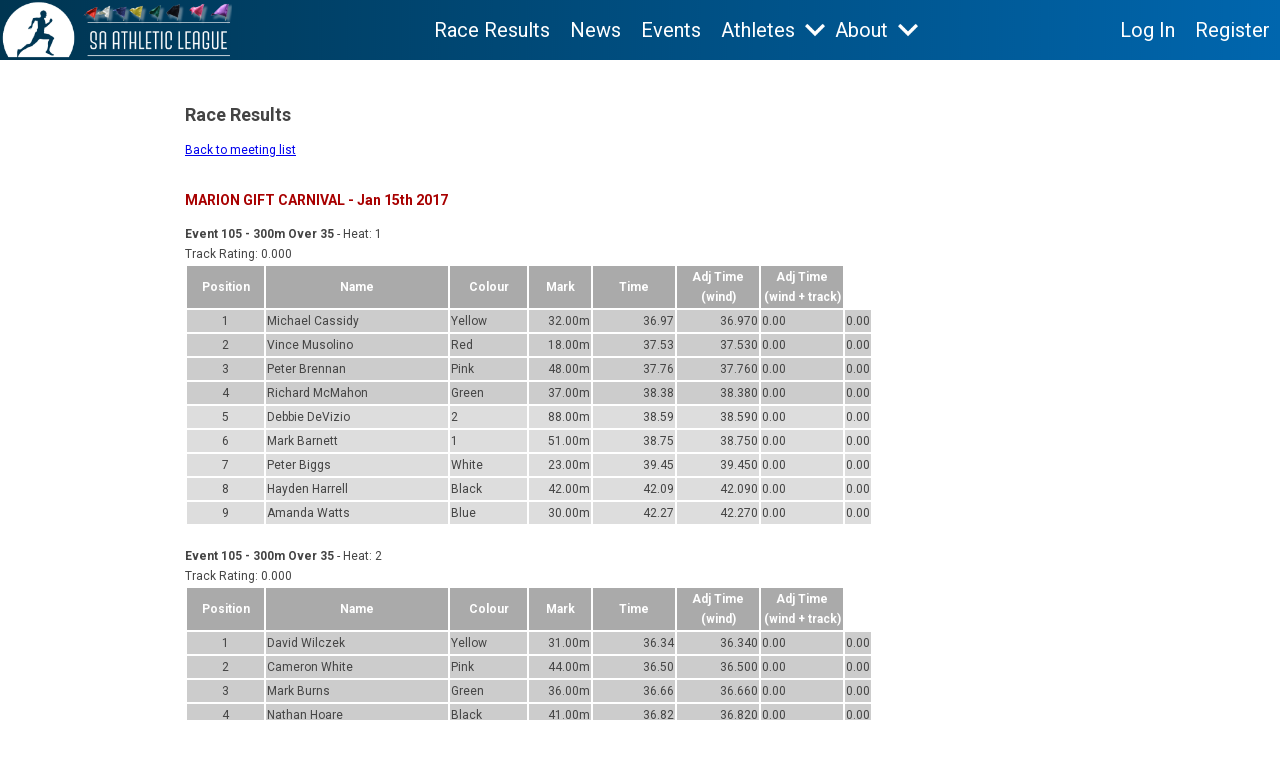

--- FILE ---
content_type: text/html; charset=UTF-8
request_url: https://saal.org.au/index.php?id=30&race=1264&meeting=110
body_size: 10403
content:

<!DOCTYPE html PUBLIC "-//W3C//DTD XHTML 1.0 Transitional//EN" "http://www.w3.org/TR/xhtml1/DTD/xhtml1-transitional.dtd">

<html xmlns="http://www.w3.org/1999/xhtml">

<head>
<link rel="preconnect" href="https://fonts.googleapis.com">
<link rel="preconnect" href="https://fonts.gstatic.com" crossorigin>
<link href="https://fonts.googleapis.com/css2?family=Roboto:ital,wght@0,100;0,300;0,400;0,500;0,700;0,900;1,100;1,300;1,400;1,500;1,700;1,900&display=swap" rel="stylesheet">

<link rel="shortcut icon" href="https://saal.org.au/images/logo-favicon.png" />

<!-- <meta http-equiv="Content-Type" content="text/html; charset=utf-8" /> -->
<meta name="viewport" content="width=device-width, initial-scale=1.0">

<title>South Australian Athletic League</title>

<script type="text/javascript" src="scripts/fsp.js"></script>
<script type="text/javascript" src="scripts/reveal_hide.js"></script>
<script type="text/javascript" src="scripts/jquery.min.js"></script>
<script type="text/javascript" src="scripts/jcarousellite.js"></script>
<!-- <script type="text/javascript" src="js/jquery.cycle.all.latest.js"></script> -->
<!-- Add jQuery library -->
<script src="https://cdnjs.cloudflare.com/ajax/libs/jquery/3.7.1/jquery.min.js" integrity="sha512-v2CJ7UaYy4JwqLDIrZUI/4hqeoQieOmAZNXBeQyjo21dadnwR+8ZaIJVT8EE2iyI61OV8e6M8PP2/4hpQINQ/g==" crossorigin="anonymous" referrerpolicy="no-referrer"></script>

<!--<script type="text/javascript" src="http://code.jquery.com/jquery-latest.min.js"></script>-->

<script src="/ckeditor/ckeditor.js"></script>

<style type="text/css">



body {
	font: 100% "Roboto", Verdana;
	font-size:12px;
	line-height:20px;
	margin: 0; /* it's good practice to zero the margin and padding of the body element to account for differing browser defaults */
	padding: 0;
	text-align: center; /* this centers the container in IE 5* browsers. The text is then set to the left aligned default in the #container selector */
	color: #444444;
}

.twoColFixRtHdr #container {
	width: 100%;  /* using 20px less than a full 800px width allows for browser chrome and avoids a horizontal scroll bar */
	background: #FFFFFF;
	margin: 0 auto; /* the auto margins (in conjunction with a width) center the page */
	text-align: left; /* this overrides the text-align: center on the body element. */
    display: flex;
    flex-direction: column;
    height:100vh;
}
@media only screen and (min-width: 950px ) {
    .twoColFixRtHdr #mainContent { 
    width: 950px;
    margin: 0 auto;
  }
}

.twoColFixRtHdr #containerWide {
	width: 100%;  /* using 20px less than a full 800px width allows for browser chrome and avoids a horizontal scroll bar */
	background: #FFFFFF;
	margin: 0 auto; /* the auto margins (in conjunction with a width) center the page */
	border: 1px solid #000000;
	text-align: left; /* this overrides the text-align: center on the body element. */
/*	background-image:url(images/container_bg.gif); */
}

.twoColFixRtHdr #header {
	background: #DDDDDD;
	padding: 0 0px 0 0px;  /* this padding matches the left alignment of the elements in the divs that appear beneath it. If an image is used in the #header instead of text, you may want to remove the padding. */
}

.twoColFixRtHdr #header h1 {
	margin: 0; /* zeroing the margin of the last element in the #header div will avoid margin collapse - an unexplainable space between divs. If the div has a border around it, this is not necessary as that also avoids the margin collapse */
	padding: 10px 0; /* using padding instead of margin will allow you to keep the element away from the edges of the div */
}

.twoColFixRtHdr #sidebar1 {
	float: right; /* since this element is floated, a width must be given */
	width: 200px; /* the actual width of this div, in standards-compliant browsers, or standards mode in Internet Explorer will include the padding and border in addition to the width */
	padding: 15px 10px;
}

.twoColFixRtHdr #mainContent {
	/* margin: 0 230px 0 0; the right margin on this div element creates the column down the right side of the page - no matter how much content the sidebar1 div contains, the column space will remain. You can remove this margin if you want the #mainContent div's text to fill the #sidebar1 space when the content in #sidebar1 ends. */
	padding: 30px 0px 0px 40px; /* remember that padding is the space inside the div box and margin is the space outside the div box */
    background-color: #ffffff;
    flex-grow:1;
}

.twoColFixRtHdr #mainContentWide {
	margin: 0 0 0 0; /* the right margin on this div element creates the column down the right side of the page - no matter how much content the sidebar1 div contains, the column space will remain. You can remove this margin if you want the #mainContent div's text to fill the #sidebar1 space when the content in #sidebar1 ends. */
	padding: 30px 40px 0px 40px; /* remember that padding is the space inside the div box and margin is the space outside the div box */
}

.twoColFixRtHdr #footer {
	padding: 0 10px 0 20px; /* this padding matches the left alignment of the elements in the divs that appear above it. */
	background:#DDDDDD;
}

.twoColFixRtHdr #footer p {
	margin: 0; /* zeroing the margins of the first element in the footer will avoid the possibility of margin collapse - a space between divs */
	padding: 10px 0; /* padding on this element will create space, just as the the margin would have, without the margin collapse issue */
}

.fltrt { /* this class can be used to float an element right in your page. The floated element must precede the element it should be next to on the page. */
	float: right;
	margin-left: 8px;
}

.fltlft { /* this class can be used to float an element left in your page */
	float: left;
	margin-right: 8px;
}

.clearfloat { /* this class should be placed on a div or break element and should be the final element before the close of a container that should fully contain a float */
	clear:both;
	height:0;
	font-size: 1px;
	line-height: 0px;
}

td {
	background-color: #dddddd;
}

.clear_bg  {
	background-color: #ffffff;
}

th {
	background-color: #cccccc;
}

h3 {
	margin-top:30px;	
    color:#a80000;
}

#home_box1, #home_box2, #home_box3  {
	width:200px;
	height:284px;
	border:1px solid #ccc;
	float:left;
	margin-right:12px;
	background-image:url(images/home_box_background.jpg);
	padding:8px;
	overflow:hidden;
}

#home_box3  {
	margin-right:0px;
	width:202px;
}

.result_box li {
	list-style:none;
	margin-left:0px;
	padding-left:0px;
}

.result_box ul {
	margin-left:0px;
	padding-left:0px;
}

label {
	padding-left:15px;
	position:absolute;
	padding-top:4px;
	margin-top:12px;
}

.booking input, .booking select, .booking textarea {
	margin-left:190px;
	margin-top:12px;
}

.booking input, .booking textarea {
	width:250px;
}

.booking textarea {
	height:120px;
}


#athleteList{
    max-width: 400px;
}
#athleteList p{
    cursor: pointer;
    padding: 5px 0;
    margin: 0;
}
#athleteList p:hover{
    background-color: #c2c2de;
}
.athleteList-active{
    border: 1px solid #000;
}
</style>
</head>

<body class="twoColFixRtHdr">
	
<div id="container">    
		
<!-- <div style="padding:7px 25px;color:white;background-color:#00adef;text-align: center;font-size: 12px;font-weight: bold;text-transform: uppercase;border-top:0px solid white;border-bottom:0px solid white;">
    		
</div> -->

<style>
    .header-desktop,
    .header-mobile{
        background: linear-gradient(to right, #003551, #0066AE);
        color: #ffffff;
        display: flex;
        align-items: center;
        justify-content: space-between;
    }
    .custom-logo-link{
        padding: 0!important;
    }
    .header-desktop a,
    .header-mobile a{
        color: #ffffff;
        font-size: 20px;
        text-decoration: none;
    }
    .header-desktop .desktop-athletes-container a{
        color: #fff;
    }
    .header-mobile a{
        font-size: 32px;
    }
    .header-desktop a{
        padding: 10px;
    }
    .header-desktop a:hover,
    .desktop-dropdown-header:hover{
        /* text-decoration:underline; */
        background-color: #ffffff21;
        border-radius: 10px;
    }
    
    .header-mobile li{
        list-style-type: none;
        /* font-weight: bold;         */
    }
    .header-desktop li{
        display: flex;
        align-items: center;
        height: 100%;
        list-style-type: none;
        font-size: 20px;
        /* font-weight: bold; */
    }
    .header-desktop ul{
        display: flex;
        margin: 0;
        height: 100%;
        align-items: center;
    }
    .header-desktop nav{
        display: flex;
        height: 100%;
        align-items: center;
    }
    .header-desktop,
    .header-mobile{
        height: 60px;
    }
    .header-mobile{
        padding-right: 16px;
    }

    @media only screen and (max-width: 1000px) {
        .header-mobile{
            display: flex;            
        }
        .header-desktop{
            display: none;            
        }
    }
    @media only screen and (min-width: 1000px) {
        .header-desktop{
            display: flex;            
        }
        .header-mobile{
            display: none;            
        }
    }
    .login-desktop-container{
        display: flex;
        align-items: center;
        margin-left: 40px;
        gap: 20px;
    }
    .header-mobile-menu{
        display: flex;
        position: absolute;
        z-index: 3;
        right: 0;
        top: 60px;
        /* background-color: #003551; */
        background: linear-gradient(to right, #003551, #0066AE);
        width: 0;
        flex-direction: column;
        gap: 20px;
        transition: width 0.5s ease;
        overflow: hidden;
        line-height: 60px;
        border-top: 1px solid #fff;
        min-height: 100%;
        max-height: 100vh;
        overflow-y: auto;
    }
    .header-mobile-hamburger,
    .header-mobile-cross{
        font-size: 34px;
        cursor: pointer;
    }
    .header-mobile-cross{
        display: none;
    }

    .desktop-about-top,
    .desktop-athletes-top,
    .desktop-tools-top{
        position: relative;
        cursor: pointer;
    }
    .mobile-about-top,
    .mobile-athletes-top,
    .mobile-tools-top{
        font-size: 32px;
    }
    .desktop-athletes-container,
    .desktop-about-container,
    .desktop-tools-container{
        display:none;
        position: absolute;
        flex-direction: row;
        background-color: #0066AE;
        top: 75px;
        left: -170px;
        padding:20px;
        gap: 20px;
        width: 520px;
        z-index: 3;
        box-shadow: 3px 2px 6px 2px #00000017;
    }
    .mobile-athletes-container,
    .mobile-tools-container,
    .mobile-about-container{
        padding-left: 40px;
        display: none;
        flex-direction: column;
    }
    .mobile-athletes-container a,
    .mobile-tools-container a,
    .mobile-about-container a{
        font-size: 22px;
    }

    /* .desktop-athletes-top:hover .desktop-athletes-container,
    .desktop-about-top:hover .desktop-about-container,
    .desktop-tools-top:hover .desktop-tools-container{
        display: flex;
    } */
    .desktop-athletes-container div,
    .desktop-tools-container div{
        display: flex;
        flex-direction: column;
        gap:15px;
    }
    .desktop-about-container{
        flex-direction: column;
        gap:15px;
    }
    .desktop-athletes-container a,
    .desktop-about-container a,
    .desktop-tools-container a{
        font-size: 14px;
    }
    .desktop-athletes-container{
        width: 280px;
        left: -100px;
    }
    .desktop-about-container{
        width: 280px;
        left: -110px;
    }
    .desktop-tools-container{
        width: 500px;
        left:-224px;
    }
    .chevron{
        height: 20px;
    }
    .mobile-tools-links-container{
        display: flex;
        flex-direction: column;
        padding-left: 20px;
    }
    .desktop-dropdown-header{
        padding: 10px;
    }

    .desktop-athletes-container:before,
    .desktop-about-container:before,
    .desktop-tools-container:before {
    content: ""; /* Required for :before and :after to show */
    position: absolute;
    top: -8px; /* Adjust this value based on the size of the triangle */
    left: 50%;
    transform: translateX(-50%); /* Center the triangle horizontally */
    width: 0;
    height: 0;
    border-left: 10px solid transparent; /* Adjust size to change the triangle size */
    border-right: 10px solid transparent; /* Adjust size to change the triangle size */
    border-bottom: 10px solid #0066AE; /* Adjust color and size. The color is the color of the triangle */
}
.office-tools-divider{
    flex-direction: row!important;
}


    

</style>


<header>
    <nav class="header-desktop">
        <a href="https://saal.org.au/" class="custom-logo-link" rel="home" aria-current="page"><img height="60" src="https://saal.org.au/wordpress/wp-content/uploads/2024/08/SAAL-Logo-White-Transperant-HORIZONTAL.png" class="custom-logo" alt="South Australian Athletic League" ></a>

        <ul>
            <li>
                <a href="https://saal.org.au/index.php?id=30">Race Results</a>
            </li>
            <li>
                <a href="https://saal.org.au/news">News</a>
            </li>
            <li>
                <a href="https://saal.org.au/season-calendar">Events</a>
            </li>
            <li class="desktop-athletes-top">
                <p class="desktop-dropdown-header">Athletes </p>
                <img class="chevron" src="https://saal.org.au/images/down-chevron-white.png"/>
                <div class="desktop-athletes-container">
                    <div>
                        <a href="https://saal.org.au/register">Registration</a>
                        <a href="https://saal.org.au/index.php?id=108">View Past Results & Enter New Results</a>
                        <a href="https://saal.org.au/index.php?id=12">Race Nominations</a>
                        <a href="https://saal.org.au/index.php?id=111">Update Membership Details</a>      
                        <a href="https://saal.org.au/index.php?id=40">Retrieve Password</a>

                    </div>
                    <div>
                        <a href="https://saal.org.au/index.php?id=15">View My Nominations</a>
                        <a href="https://saal.org.au/index.php?id=105">Scratch</a>
                        <a href="https://saal.org.au/index.php?id=109">Handicap Review Request</a>  
                        <a href="https://saal.org.au/index.php?id=110">Review All Athlete Performances</a>
                        <a href="https://saal.org.au/index.php?id=27">Current Meeting Handicaps</a>                        
                    </div>
                </div>
            </li>
            <li class="desktop-about-top">
                <p class="desktop-dropdown-header">About </p>
                <img class="chevron" src="https://saal.org.au/images/down-chevron-white.png"/>
                <div class="desktop-about-container">
                    <a href="https://saal.org.au/faqs/">About Us & FAQs</a>                    
                    <a href="https://saal.org.au/faqs/stewards-reports/">Stewards Reports</a>
                    <a href="https://saal.org.au/faqs/reddaway-mckinnon-cup/">Reddaway McKinnon Cup</a>
                    <a href="https://saal.org.au/essential-documents/">Essential Documents</a>
                    <a href="https://saal.org.au/management-committee/">Management Committee</a>
                    <a href="https://saal.org.au/life-members/">Life Members</a>
                    <a href="https://saal.org.au/mort-daly-medalists/">Mort Daly Medallists</a>
                    <a href="https://saal.org.au/contact-us/">Contact Us</a>
                </div>
            </li>
                    </ul>
        <div class='login-desktop-container'><a href='https://saal.org.au/login'>Log In</a><a href='https://saal.org.au/register'>Register</a></div>    </nav>
    <!-- Mobile header -->
    <div class="header-mobile">
        <a href="https://saal.org.au/" class="custom-logo-link" rel="home" aria-current="page"><img height="60" src="https://saal.org.au/wordpress/wp-content/uploads/2024/08/SAAL-Logo-White-Transperant-HORIZONTAL.png" class="custom-logo" alt="South Australian Athletic League" ></a>
        <nav>
            <div class="header-mobile-hamburger">
                ☰
            </div>
            <div class="header-mobile-cross">
                X
            </div>
            <div class="header-mobile-menu">
                <ul style="padding-bottom: 200px;">
                    <li>
                        <a href="https://saal.org.au/index.php?id=30">Race Results</a>
                    </li>
                    <li>
                        <a href="https://saal.org.au/news">News</a>
                    </li>
                    <li>
                        <a href="https://saal.org.au/season-calendar">Events</a>
                    </li>
                    <li class="mobile-athletes-top">
                        Athletes <img class="chevron" src="https://saal.org.au/images/down-chevron-white.png"/>
                        <div class="mobile-athletes-container">
                            <a href="https://saal.org.au/register">Registration</a>
                            <a href="https://saal.org.au/index.php?id=108">View Past Results & Enter New Results</a>
                            <a href="https://saal.org.au/index.php?id=12">Race Nominations</a>
                            <a href="https://saal.org.au/index.php?id=111">Update Membership Details</a>      
                            <a href="https://saal.org.au/index.php?id=40">Retrieve Password</a>
                            <a href="https://saal.org.au/index.php?id=15">View My Nominations</a>
                            <a href="https://saal.org.au/index.php?id=105">Scratch</a>
                            <a href="https://saal.org.au/index.php?id=109">Handicap Review Request</a>  
                            <a href="https://saal.org.au/index.php?id=110">Review All Athlete Performances</a>
                            <a href="https://saal.org.au/index.php?id=27">Current Meeting Handicaps</a>                        
                        </div>
                    </li>
                    <li class="mobile-about-top">
                        About <img class="chevron" src="https://saal.org.au/images/down-chevron-white.png"/>
                        <div class="mobile-about-container">
                            <a href="https://saal.org.au/faqs/">About Us & FAQs</a>
                            <a href="https://saal.org.au/faqs/stewards-reports/">Stewards Reports</a>
                            <a href="https://saal.org.au/faqs/reddaway-mckinnon-cup/">Reddaway McKinnon Cup</a>
                            <a href="https://saal.org.au/essential-documents/">Essential Documents</a>
                            <a href="https://saal.org.au/management-committee/">Management Committee</a>
                            <a href="https://saal.org.au/life-members/">Life Members</a>
                            <a href="https://saal.org.au/mort-daly-medalists/">Mort Daly Medallists</a>
                            <a href="https://saal.org.au/contact-us/">Contact Us</a>
                        </div>
                    </li>   
                    
                                        <li><a href='https://saal.org.au/login'>Log In</a></li><li><a href='https://saal.org.au/register'>Register</a></li>                </ul>
            </div>
        </nav>
    </div>
</header>

<script>
$(".header-mobile-hamburger").on('click', function(){
    $(".header-mobile-menu").css('width', '100%');
    $(".header-mobile-hamburger").hide();
    $(".header-mobile-cross").show();
    $('body, html'). css('overflow', 'hidden');

});

$(".header-mobile-cross").on('click', function(){
    $(".header-mobile-menu").css('width', '0');
    $(".header-mobile-hamburger").show();
    $(".header-mobile-cross").hide();
    $('body, html'). css('overflow', 'auto');

});


let athletesOpen = false;
let aboutOpen = false;
let toolsOpen = false;
$(".desktop-athletes-top").on('click', function(e){
    if (athletesOpen) {
        $(".desktop-athletes-container").css('display', 'none');
        athletesOpen = false;
    } else {
        $(".desktop-athletes-container").css('display', 'flex');
        athletesOpen = true;
        if (aboutOpen) {
            $(".desktop-about-container").css('display', 'none');
            aboutOpen = false;
        }
        if (toolsOpen) {
            $(".desktop-tools-container").css('display', 'none');
            toolsOpen = false;
        }
    }
    e.stopPropagation();
});

$(".desktop-about-top").on('click', function(e){
    if (aboutOpen) {
        $(".desktop-about-container").css('display', 'none');
        aboutOpen = false;
    } else {
        $(".desktop-about-container").css('display', 'flex');
        aboutOpen = true;
        if (athletesOpen) {
            $(".desktop-athletes-container").css('display', 'none');
            athletesOpen = false;
        }
        if (toolsOpen) {
            $(".desktop-tools-container").css('display', 'none');
            toolsOpen = false;
        }
    }
    e.stopPropagation();
});

$(".desktop-tools-top").on('click', function(e){
    if (toolsOpen) {
        $(".desktop-tools-container").css('display', 'none');
        toolsOpen = false;
    } else {
        $(".desktop-tools-container").css('display', 'flex');
        toolsOpen = true;
        if (athletesOpen) {
            $(".desktop-athletes-container").css('display', 'none');
            athletesOpen = false;
        }
        if (aboutOpen) {
            $(".desktop-about-container").css('display', 'none');
            aboutOpen = false;
        }
    }
    e.stopPropagation();
});

$(document).on('click', function(e) {
    if (!$(e.target).closest('.desktop-athletes-top, .desktop-athletes-container').length && athletesOpen) {
        $(".desktop-athletes-container").css('display', 'none');
        athletesOpen = false; 
    }
    if (!$(e.target).closest('.desktop-about-top, .desktop-about-container').length && aboutOpen) {
        $(".desktop-about-container").css('display', 'none');
        aboutOpen = false; 
    }
    if (!$(e.target).closest('.desktop-tools-top, .desktop-tools-container').length && toolsOpen) {
        $(".desktop-tools-container").css('display', 'none');
        toolsOpen = false; 
    }
});



// Mobile logic
$(".mobile-athletes-top").on('click', function(e){
    if (athletesOpen) {
        $(".mobile-athletes-container").css('display', 'none');
        athletesOpen = false;
    } else {
        $(".mobile-athletes-container").css('display', 'flex');
        athletesOpen = true;
        if (aboutOpen) {
            $(".mobile-about-container").css('display', 'none');
            aboutOpen = false;
        }
        if (toolsOpen) {
            $(".mobile-tools-container").css('display', 'none');
            toolsOpen = false;
        }
    }
    e.stopPropagation();
});

$(".mobile-about-top").on('click', function(e){
    if (aboutOpen) {
        $(".mobile-about-container").css('display', 'none');
        aboutOpen = false;
    } else {
        $(".mobile-about-container").css('display', 'flex');
        aboutOpen = true;
        if (athletesOpen) {
            $(".mobile-athletes-container").css('display', 'none');
            athletesOpen = false;
        }
        if (toolsOpen) {
            $(".mobile-tools-container").css('display', 'none');
            toolsOpen = false;
        }
    }
    e.stopPropagation();
});

$(".mobile-tools-top").on('click', function(e){
    if (toolsOpen) {
        $(".mobile-tools-container").css('display', 'none');
        toolsOpen = false;
    } else {
        $(".mobile-tools-container").css('display', 'flex');
        toolsOpen = true;
        if (athletesOpen) {
            $(".mobile-athletes-container").css('display', 'none');
            athletesOpen = false;
        }
        if (aboutOpen) {
            $(".mobile-about-container").css('display', 'none');
            aboutOpen = false;
        }
    }
    e.stopPropagation();
});

$(document).on('click', function(e) {
    if (!$(e.target).closest('.mobile-athletes-top, .mobile-athletes-container').length && athletesOpen) {
        $(".mobile-athletes-container").css('display', 'none');
        athletesOpen = false; 
    }
    if (!$(e.target).closest('.mobile-about-top, .mobile-about-container').length && aboutOpen) {
        $(".mobile-about-container").css('display', 'none');
        aboutOpen = false; 
    }
    if (!$(e.target).closest('.mobile-tools-top, .mobile-tools-container').length && toolsOpen) {
        $(".mobile-tools-container").css('display', 'none');
        toolsOpen = false; 
    }
});


</script>
	
<div id="mainContent">  
<h2>Race Results</h2><a href='index.php?id=30'>Back to meeting list</a><h3>MARION GIFT CARNIVAL
 - Jan 15th 2017</h3><b>Event 105 - 300m Over 35 </b> - Heat: 1<br>Track Rating: 0.000                        <table>
                            <tr>
                                <th style='width:75px;background-color:#aaaaaa;color:white' align='center'>Position</th>
                                <th style='width:180px;background-color:#aaaaaa;color:white' align='center'>Name</th>
                                <th style='width:75px;background-color:#aaaaaa;color:white' align='center'>Colour</th>
                                <th style='width:60px;background-color:#aaaaaa;color:white' align='center'>Mark</th>
                                <th style='width:80px;background-color:#aaaaaa;color:white' align='center'>Time</th>
                                <th style='width:80px;background-color:#aaaaaa;color:white' align='center'>Adj Time (wind)</th>
                                <th style='width:80px;background-color:#aaaaaa;color:white' align='center'>Adj Time (wind + track)</th>
                            </tr>
                        <tr><td align='center' style='background-color:#cccccc;'>1</td><td style='background-color:#cccccc;'> Michael Cassidy</td><td style='background-color:#cccccc;'> Yellow</td><td align='right' style='background-color:#cccccc;'>32.00m </td><td align='right' style='background-color:#cccccc;'>36.97 </td><td align='right' style='background-color:#cccccc;'>36.970 </td><td style='background-color:#cccccc;'>0.00</td><td style='background-color:#cccccc;'>0.00</td></tr><tr><td align='center' style='background-color:#cccccc;'>2</td><td style='background-color:#cccccc;'> Vince Musolino</td><td style='background-color:#cccccc;'> Red</td><td align='right' style='background-color:#cccccc;'>18.00m </td><td align='right' style='background-color:#cccccc;'>37.53 </td><td align='right' style='background-color:#cccccc;'>37.530 </td><td style='background-color:#cccccc;'>0.00</td><td style='background-color:#cccccc;'>0.00</td></tr><tr><td align='center' style='background-color:#cccccc;'>3</td><td style='background-color:#cccccc;'> Peter Brennan</td><td style='background-color:#cccccc;'> Pink</td><td align='right' style='background-color:#cccccc;'>48.00m </td><td align='right' style='background-color:#cccccc;'>37.76 </td><td align='right' style='background-color:#cccccc;'>37.760 </td><td style='background-color:#cccccc;'>0.00</td><td style='background-color:#cccccc;'>0.00</td></tr><tr><td align='center' style='background-color:#cccccc;'>4</td><td style='background-color:#cccccc;'> Richard McMahon</td><td style='background-color:#cccccc;'> Green</td><td align='right' style='background-color:#cccccc;'>37.00m </td><td align='right' style='background-color:#cccccc;'>38.38 </td><td align='right' style='background-color:#cccccc;'>38.380 </td><td style='background-color:#cccccc;'>0.00</td><td style='background-color:#cccccc;'>0.00</td></tr><tr><td align='center' style='background-color:#dddddd;'>5</td><td style='background-color:#dddddd;'> Debbie DeVizio</td><td style='background-color:#dddddd;'> 2</td><td align='right' style='background-color:#dddddd;'>88.00m </td><td align='right' style='background-color:#dddddd;'>38.59 </td><td align='right' style='background-color:#dddddd;'>38.590 </td><td style='background-color:#dddddd;'>0.00</td><td style='background-color:#dddddd;'>0.00</td></tr><tr><td align='center' style='background-color:#dddddd;'>6</td><td style='background-color:#dddddd;'> Mark Barnett</td><td style='background-color:#dddddd;'> 1</td><td align='right' style='background-color:#dddddd;'>51.00m </td><td align='right' style='background-color:#dddddd;'>38.75 </td><td align='right' style='background-color:#dddddd;'>38.750 </td><td style='background-color:#dddddd;'>0.00</td><td style='background-color:#dddddd;'>0.00</td></tr><tr><td align='center' style='background-color:#dddddd;'>7</td><td style='background-color:#dddddd;'> Peter Biggs</td><td style='background-color:#dddddd;'> White</td><td align='right' style='background-color:#dddddd;'>23.00m </td><td align='right' style='background-color:#dddddd;'>39.45 </td><td align='right' style='background-color:#dddddd;'>39.450 </td><td style='background-color:#dddddd;'>0.00</td><td style='background-color:#dddddd;'>0.00</td></tr><tr><td align='center' style='background-color:#dddddd;'>8</td><td style='background-color:#dddddd;'> Hayden Harrell</td><td style='background-color:#dddddd;'> Black</td><td align='right' style='background-color:#dddddd;'>42.00m </td><td align='right' style='background-color:#dddddd;'>42.09 </td><td align='right' style='background-color:#dddddd;'>42.090 </td><td style='background-color:#dddddd;'>0.00</td><td style='background-color:#dddddd;'>0.00</td></tr><tr><td align='center' style='background-color:#dddddd;'>9</td><td style='background-color:#dddddd;'> Amanda Watts</td><td style='background-color:#dddddd;'> Blue</td><td align='right' style='background-color:#dddddd;'>30.00m </td><td align='right' style='background-color:#dddddd;'>42.27 </td><td align='right' style='background-color:#dddddd;'>42.270 </td><td style='background-color:#dddddd;'>0.00</td><td style='background-color:#dddddd;'>0.00</td></tr></table><br><b>Event 105 - 300m Over 35 </b> - Heat: 2<br>Track Rating: 0.000                        <table>
                            <tr>
                                <th style='width:75px;background-color:#aaaaaa;color:white' align='center'>Position</th>
                                <th style='width:180px;background-color:#aaaaaa;color:white' align='center'>Name</th>
                                <th style='width:75px;background-color:#aaaaaa;color:white' align='center'>Colour</th>
                                <th style='width:60px;background-color:#aaaaaa;color:white' align='center'>Mark</th>
                                <th style='width:80px;background-color:#aaaaaa;color:white' align='center'>Time</th>
                                <th style='width:80px;background-color:#aaaaaa;color:white' align='center'>Adj Time (wind)</th>
                                <th style='width:80px;background-color:#aaaaaa;color:white' align='center'>Adj Time (wind + track)</th>
                            </tr>
                        <tr><td align='center' style='background-color:#cccccc;'>1</td><td style='background-color:#cccccc;'> David Wilczek</td><td style='background-color:#cccccc;'> Yellow</td><td align='right' style='background-color:#cccccc;'>31.00m </td><td align='right' style='background-color:#cccccc;'>36.34 </td><td align='right' style='background-color:#cccccc;'>36.340 </td><td style='background-color:#cccccc;'>0.00</td><td style='background-color:#cccccc;'>0.00</td></tr><tr><td align='center' style='background-color:#cccccc;'>2</td><td style='background-color:#cccccc;'> Cameron White</td><td style='background-color:#cccccc;'> Pink</td><td align='right' style='background-color:#cccccc;'>44.00m </td><td align='right' style='background-color:#cccccc;'>36.50 </td><td align='right' style='background-color:#cccccc;'>36.500 </td><td style='background-color:#cccccc;'>0.00</td><td style='background-color:#cccccc;'>0.00</td></tr><tr><td align='center' style='background-color:#cccccc;'>3</td><td style='background-color:#cccccc;'> Mark Burns</td><td style='background-color:#cccccc;'> Green</td><td align='right' style='background-color:#cccccc;'>36.00m </td><td align='right' style='background-color:#cccccc;'>36.66 </td><td align='right' style='background-color:#cccccc;'>36.660 </td><td style='background-color:#cccccc;'>0.00</td><td style='background-color:#cccccc;'>0.00</td></tr><tr><td align='center' style='background-color:#cccccc;'>4</td><td style='background-color:#cccccc;'> Nathan Hoare</td><td style='background-color:#cccccc;'> Black</td><td align='right' style='background-color:#cccccc;'>41.00m </td><td align='right' style='background-color:#cccccc;'>36.82 </td><td align='right' style='background-color:#cccccc;'>36.820 </td><td style='background-color:#cccccc;'>0.00</td><td style='background-color:#cccccc;'>0.00</td></tr><tr><td align='center' style='background-color:#dddddd;'>5</td><td style='background-color:#dddddd;'> Sue Turner</td><td style='background-color:#dddddd;'> 3</td><td align='right' style='background-color:#dddddd;'>67.00m </td><td align='right' style='background-color:#dddddd;'>36.99 </td><td align='right' style='background-color:#dddddd;'>36.990 </td><td style='background-color:#dddddd;'>0.00</td><td style='background-color:#dddddd;'>0.00</td></tr><tr><td align='center' style='background-color:#dddddd;'>6</td><td style='background-color:#dddddd;'> Matthew Cousins</td><td style='background-color:#dddddd;'> Red</td><td align='right' style='background-color:#dddddd;'>17.00m </td><td align='right' style='background-color:#dddddd;'>37.58 </td><td align='right' style='background-color:#dddddd;'>37.580 </td><td style='background-color:#dddddd;'>0.00</td><td style='background-color:#dddddd;'>0.00</td></tr><tr><td align='center' style='background-color:#dddddd;'>7</td><td style='background-color:#dddddd;'> Shaun Ryder</td><td style='background-color:#dddddd;'> White</td><td align='right' style='background-color:#dddddd;'>20.00m </td><td align='right' style='background-color:#dddddd;'>39.35 </td><td align='right' style='background-color:#dddddd;'>39.350 </td><td style='background-color:#dddddd;'>0.00</td><td style='background-color:#dddddd;'>0.00</td></tr><tr><td align='center' style='background-color:#dddddd;'>8</td><td style='background-color:#dddddd;'> Chris Dimitrakopoulos</td><td style='background-color:#dddddd;'> 1</td><td align='right' style='background-color:#dddddd;'>49.00m </td><td align='right' style='background-color:#dddddd;'>39.52 </td><td align='right' style='background-color:#dddddd;'>39.520 </td><td style='background-color:#dddddd;'>0.00</td><td style='background-color:#dddddd;'>0.00</td></tr><tr><td align='center' style='background-color:#dddddd;'>9</td><td style='background-color:#dddddd;'> Graham Henderson</td><td style='background-color:#dddddd;'> 2</td><td align='right' style='background-color:#dddddd;'>64.00m </td><td align='right' style='background-color:#dddddd;'>39.69 </td><td align='right' style='background-color:#dddddd;'>39.690 </td><td style='background-color:#dddddd;'>0.00</td><td style='background-color:#dddddd;'>0.00</td></tr><tr><td align='center' style='background-color:#dddddd;'>10</td><td style='background-color:#dddddd;'> David Holmes</td><td style='background-color:#dddddd;'> Blue</td><td align='right' style='background-color:#dddddd;'>30.00m </td><td align='right' style='background-color:#dddddd;'>46.33 </td><td align='right' style='background-color:#dddddd;'>46.330 </td><td style='background-color:#dddddd;'>0.00</td><td style='background-color:#dddddd;'>0.00</td></tr></table><br><hr style='width:490px;border:1px solid #bbb'  align='left' /><br><b>Event 105 - 300m Over 35 </b> - Final:<br>Track Rating: 0.000<table><tr><th style='width:75px;background-color:#aaaaaa;color:white' align='center'>Position</th><th style='width:180px;background-color:#aaaaaa;color:white' align='center'>Name</th><th style='width:75px;background-color:#aaaaaa;color:white' align='center'>Colour</th><th style='width:60px;background-color:#aaaaaa;color:white' align='center'>Mark</th><th style='width:80px;background-color:#aaaaaa;color:white' align='center'>Time</th><th style='width:80px;background-color:#aaaaaa;color:white' align='center'>Adj Time (wind)</th><th style='width:80px;background-color:#aaaaaa;color:white' align='center'>Adj Time (wind + track)</th></tr><tr><td align='center' style='background-color:#9fc8ff;'>1</td><td style='background-color:#9fc8ff;'> Cameron White</td><td style='background-color:#9fc8ff;'> Black</td><td align='right' style='background-color:#9fc8ff;'>44.00m </td><td align='right' style='background-color:#9fc8ff;'>35.94 </td><td align='right' style='background-color:#9fc8ff;'>35.939 </td> <td align='right' style='background-color:#9fc8ff;'>35.939 </td><td align='right' style='background-color:#9fc8ff;'>7.123 </td><td style='background-color:#9fc8ff;'>0.00</td><td style='background-color:#9fc8ff;'>0.00</td></tr><tr><td align='center' style='background-color:#bad7ff;'>2</td><td style='background-color:#bad7ff;'> Mark Burns</td><td style='background-color:#bad7ff;'> Yellow</td><td align='right' style='background-color:#bad7ff;'>36.00m </td><td align='right' style='background-color:#bad7ff;'>36.05 </td><td align='right' style='background-color:#bad7ff;'>36.051 </td> <td align='right' style='background-color:#bad7ff;'>36.051 </td><td align='right' style='background-color:#bad7ff;'>7.323 </td><td style='background-color:#bad7ff;'>0.00</td><td style='background-color:#bad7ff;'>0.00</td></tr><tr><td align='center' style='background-color:#cde2ff;'>3</td><td style='background-color:#cde2ff;'> Michael Cassidy</td><td style='background-color:#cde2ff;'> Blue</td><td align='right' style='background-color:#cde2ff;'>32.00m </td><td align='right' style='background-color:#cde2ff;'>36.19 </td><td align='right' style='background-color:#cde2ff;'>36.185 </td> <td align='right' style='background-color:#cde2ff;'>36.185 </td><td align='right' style='background-color:#cde2ff;'>7.406 </td><td style='background-color:#cde2ff;'>0.00</td><td style='background-color:#cde2ff;'>0.00</td></tr><tr><td align='center' style='background-color:#e1eeff;'>4</td><td style='background-color:#e1eeff;'> Nathan Hoare</td><td style='background-color:#e1eeff;'> Pink</td><td align='right' style='background-color:#e1eeff;'>41.00m </td><td align='right' style='background-color:#e1eeff;'>36.73 </td><td align='right' style='background-color:#e1eeff;'>36.733 </td> <td align='right' style='background-color:#e1eeff;'>36.733 </td><td align='right' style='background-color:#e1eeff;'>7.051 </td><td style='background-color:#e1eeff;'>0.00</td><td style='background-color:#e1eeff;'>0.00</td></tr><tr><td align='center' style='background-color:#e1eeff;'>5</td><td style='background-color:#e1eeff;'> David Wilczek</td><td style='background-color:#e1eeff;'> White</td><td align='right' style='background-color:#e1eeff;'>31.00m </td><td align='right' style='background-color:#e1eeff;'>36.77 </td><td align='right' style='background-color:#e1eeff;'>36.771 </td> <td align='right' style='background-color:#e1eeff;'>36.771 </td><td align='right' style='background-color:#e1eeff;'>7.316 </td><td style='background-color:#e1eeff;'>0.00</td><td style='background-color:#e1eeff;'>0.00</td></tr><tr><td align='center' style='background-color:#e1eeff;'>6</td><td style='background-color:#e1eeff;'> Peter Brennan</td><td style='background-color:#e1eeff;'> 1</td><td align='right' style='background-color:#e1eeff;'>48.00m </td><td align='right' style='background-color:#e1eeff;'>36.96 </td><td align='right' style='background-color:#e1eeff;'>36.955 </td> <td align='right' style='background-color:#e1eeff;'>36.955 </td><td align='right' style='background-color:#e1eeff;'>6.819 </td><td style='background-color:#e1eeff;'>0.00</td><td style='background-color:#e1eeff;'>0.00</td></tr><tr><td align='center' style='background-color:#e1eeff;'>7</td><td style='background-color:#e1eeff;'> Vince Musolino</td><td style='background-color:#e1eeff;'> Red</td><td align='right' style='background-color:#e1eeff;'>18.00m </td><td align='right' style='background-color:#e1eeff;'>37.88 </td><td align='right' style='background-color:#e1eeff;'>37.883 </td> <td align='right' style='background-color:#e1eeff;'>37.883 </td><td align='right' style='background-color:#e1eeff;'>7.444 </td><td style='background-color:#e1eeff;'>0.00</td><td style='background-color:#e1eeff;'>0.00</td></tr><tr><td align='center' style='background-color:#e1eeff;'>8</td><td style='background-color:#e1eeff;'> Richard McMahon</td><td style='background-color:#e1eeff;'> Green</td><td align='right' style='background-color:#e1eeff;'>37.00m </td><td align='right' style='background-color:#e1eeff;'>38.19 </td><td align='right' style='background-color:#e1eeff;'>38.188 </td> <td align='right' style='background-color:#e1eeff;'>38.188 </td><td align='right' style='background-color:#e1eeff;'>6.887 </td><td style='background-color:#e1eeff;'>0.00</td><td style='background-color:#e1eeff;'>0.00</td></tr></table><br><hr style='width:490px;border:1px solid #999;'  align='left' /><hr style='width:490px;border:1px solid #999;'  align='left' /><br><a href='index.php?id=30&meeting=110'>Back to race list</a><br><br>
    <!-- end #mainContent -->

  </div>
  <!-- This clearing element should immediately follow the #mainContent div in order to force the #container div to contain all child floats -->
  <br class="clearfloat" />
    <style>
    footer{
    background-color: #ffffff;
}
.footer-container{
    display: flex;
    justify-content: space-evenly;
    padding-top: 31px;
    padding-bottom: 36px;
}
.footer-bottom{
    background-color:#003a57;
    color: #ffffff;
    font-size: 20px;
    height: 65px;
    width: 100%;
    display: flex;
    justify-content: center;
    align-items: center;
}

footer ul{
    list-style-type: none;
}

footer a{
    color: black;
    text-decoration: none;
}
footer a:hover{
    text-decoration: underline;
}
.footer-upper-container{
    display: flex;
    flex-direction: row;
}
.footer-bottom-container{
    padding: 0 20px;
}
@media only screen and (max-width: 600px) {
    .footer-container{
        flex-direction: column;
    }    
}

</style>

<footer>
    <div class="footer-container">
        <div class="footer-upper-container">
            <nav>
                <ul class="wp-block-navigation__container">
                    <li class=" wp-block-navigation-item current-menu-item wp-block-navigation-link">
                        <a class="wp-block-navigation-item__content" href="https://saal.org.au/wordpress/" aria-current="page">
                            <span class="wp-block-navigation-item__label">Home</span>
                        </a>
                    </li>
                    <li class=" wp-block-navigation-item wp-block-navigation-link">
                        <a class="wp-block-navigation-item__content" href="https://saal.org.au/wordpress/news/">
                            <span class="wp-block-navigation-item__label">News</span>
                        </a>
                    </li>
                    <li class=" wp-block-navigation-item wp-block-navigation-link">
                        <a class="wp-block-navigation-item__content" href="https://saal.org.au/index.php?id=30">
                            <span class="wp-block-navigation-item__label">Race Results</span>
                        </a>
                    </li>
                    <li class=" wp-block-navigation-item wp-block-navigation-link">
                        <a class="wp-block-navigation-item__content" href="https://saal.org.au/season-calendar/">
                            <span class="wp-block-navigation-item__label">Season Calendar</span>
                        </a>
                    </li>
                </ul>
            </nav>


            <ul class="wp-block-social-links is-layout-flex wp-container-32">
                <li class="wp-social-link wp-social-link-facebook wp-block-social-link">
                    <a href="https://www.facebook.com/SAAL.Running/" class="wp-block-social-link-anchor">
                        <svg width="24" height="24" viewBox="0 0 24 24" version="1.1" xmlns="http://www.w3.org/2000/svg" aria-hidden="true" focusable="false">
                            <path d="M12 2C6.5 2 2 6.5 2 12c0 5 3.7 9.1 8.4 9.9v-7H7.9V12h2.5V9.8c0-2.5 1.5-3.9 3.8-3.9 1.1 0 2.2.2 2.2.2v2.5h-1.3c-1.2 0-1.6.8-1.6 1.6V12h2.8l-.4 2.9h-2.3v7C18.3 21.1 22 17 22 12c0-5.5-4.5-10-10-10z"></path>
                        </svg>
                        <span class="wp-block-social-link-label screen-reader-text">Facebook</span>
                    </a>
                </li>

                <li class="wp-social-link wp-social-link-instagram wp-block-social-link">
                    <a href="https://www.instagram.com/saalrunning/" class="wp-block-social-link-anchor">
                        <svg width="24" height="24" viewBox="0 0 24 24" version="1.1" xmlns="http://www.w3.org/2000/svg" aria-hidden="true" focusable="false">
                            <path d="M12,4.622c2.403,0,2.688,0.009,3.637,0.052c0.877,0.04,1.354,0.187,1.671,0.31c0.42,0.163,0.72,0.358,1.035,0.673 c0.315,0.315,0.51,0.615,0.673,1.035c0.123,0.317,0.27,0.794,0.31,1.671c0.043,0.949,0.052,1.234,0.052,3.637 s-0.009,2.688-0.052,3.637c-0.04,0.877-0.187,1.354-0.31,1.671c-0.163,0.42-0.358,0.72-0.673,1.035 c-0.315,0.315-0.615,0.51-1.035,0.673c-0.317,0.123-0.794,0.27-1.671,0.31c-0.949,0.043-1.233,0.052-3.637,0.052 s-2.688-0.009-3.637-0.052c-0.877-0.04-1.354-0.187-1.671-0.31c-0.42-0.163-0.72-0.358-1.035-0.673 c-0.315-0.315-0.51-0.615-0.673-1.035c-0.123-0.317-0.27-0.794-0.31-1.671C4.631,14.688,4.622,14.403,4.622,12 s0.009-2.688,0.052-3.637c0.04-0.877,0.187-1.354,0.31-1.671c0.163-0.42,0.358-0.72,0.673-1.035 c0.315-0.315,0.615-0.51,1.035-0.673c0.317-0.123,0.794-0.27,1.671-0.31C9.312,4.631,9.597,4.622,12,4.622 M12,3 C9.556,3,9.249,3.01,8.289,3.054C7.331,3.098,6.677,3.25,6.105,3.472C5.513,3.702,5.011,4.01,4.511,4.511 c-0.5,0.5-0.808,1.002-1.038,1.594C3.25,6.677,3.098,7.331,3.054,8.289C3.01,9.249,3,9.556,3,12c0,2.444,0.01,2.751,0.054,3.711 c0.044,0.958,0.196,1.612,0.418,2.185c0.23,0.592,0.538,1.094,1.038,1.594c0.5,0.5,1.002,0.808,1.594,1.038 c0.572,0.222,1.227,0.375,2.185,0.418C9.249,20.99,9.556,21,12,21s2.751-0.01,3.711-0.054c0.958-0.044,1.612-0.196,2.185-0.418 c0.592-0.23,1.094-0.538,1.594-1.038c0.5-0.5,0.808-1.002,1.038-1.594c0.222-0.572,0.375-1.227,0.418-2.185 C20.99,14.751,21,14.444,21,12s-0.01-2.751-0.054-3.711c-0.044-0.958-0.196-1.612-0.418-2.185c-0.23-0.592-0.538-1.094-1.038-1.594 c-0.5-0.5-1.002-0.808-1.594-1.038c-0.572-0.222-1.227-0.375-2.185-0.418C14.751,3.01,14.444,3,12,3L12,3z M12,7.378 c-2.552,0-4.622,2.069-4.622,4.622S9.448,16.622,12,16.622s4.622-2.069,4.622-4.622S14.552,7.378,12,7.378z M12,15 c-1.657,0-3-1.343-3-3s1.343-3,3-3s3,1.343,3,3S13.657,15,12,15z M16.804,6.116c-0.596,0-1.08,0.484-1.08,1.08 s0.484,1.08,1.08,1.08c0.596,0,1.08-0.484,1.08-1.08S17.401,6.116,16.804,6.116z"></path>
                        </svg>
                        <span class="wp-block-social-link-label screen-reader-text">Instagram</span>
                    </a>
                </li>

                <li>
                    <a href="https://www.youtube.com/channel/UCu5KghXgQ7Qp4O0y0UHrMtQ" class="wp-block-social-link-anchor">
                        <svg width="24" height="24" viewBox="0 0 24 24" version="1.1" xmlns="http://www.w3.org/2000/svg" aria-hidden="true" focusable="false">
                            <path d="M21.8,8.001c0,0-0.195-1.378-0.795-1.985c-0.76-0.797-1.613-0.801-2.004-0.847c-2.799-0.202-6.997-0.202-6.997-0.202 h-0.009c0,0-4.198,0-6.997,0.202C4.608,5.216,3.756,5.22,2.995,6.016C2.395,6.623,2.2,8.001,2.2,8.001S2,9.62,2,11.238v1.517 c0,1.618,0.2,3.237,0.2,3.237s0.195,1.378,0.795,1.985c0.761,0.797,1.76,0.771,2.205,0.855c1.6,0.153,6.8,0.201,6.8,0.201 s4.203-0.006,7.001-0.209c0.391-0.047,1.243-0.051,2.004-0.847c0.6-0.607,0.795-1.985,0.795-1.985s0.2-1.618,0.2-3.237v-1.517 C22,9.62,21.8,8.001,21.8,8.001z M9.935,14.594l-0.001-5.62l5.404,2.82L9.935,14.594z"></path>
                        </svg>
                        <span class="wp-block-social-link-label screen-reader-text">YouTube</span>
                    </a>
                </li>
            </ul>
        </div>

        <div class="wp-block-group is-vertical is-layout-flex wp-container-33 footer-bottom-container">
            <h2 class="wp-block-heading has-text-color" style="color:#a80000;font-size:clamp(1.5rem, 1.5rem + ((1vw - 0.48rem) * 0.962), 2rem);font-style:normal;font-weight:700">Contact Us</h2>
            <p>SA Athletic Stadium, Mile End (First Floor) – By appointment only</p>
            <p>0404 350 907 (Office Hours)</p>
            <p>admin@saal.org.au</p>
            </div>
        </div>
        <div class="footer-bottom">   
            <p>©2024 South Australian Athletic League</p>
        </div>
    </footer>
</div>
</body>
</html>




--- FILE ---
content_type: application/javascript
request_url: https://saal.org.au/scripts/reveal_hide.js
body_size: 1490
content:
/*
Reveal/Hide
Requires fsp.js

Created 2004-2006 by Joshua Paine <http://letterblock.com/>
Links are appreciated. Telling me when you use this is really appreciated.
Nothing is required: I hereby place the code contained in this file in
the public domain and disclaim any and all proprietary rights to it.

See <http://demo.fairsky.us/javascript/reveal_hide.html>
*/

var gViewRadios = new Array();
var gViewDisableHiddenFields = false;

function globalViewSetup()
{
	var d;
	if(document.getElementsByName && (d = document.getElementsByName('Fsp.View.DisableHiddenFields')) && (d = d[0]) && d.content.toLowerCase()=='true') gViewDisableHiddenFields = true;
}

function clickReveal(e)
{
	var id = revealHideGetId(this);
	var n = document.getElementById(id);
	if(n)
	{
		if(n.style.display!='none')
		{
			this.hideTarget = clickHide;
			this.hideTarget();
		}
		else
		{
			revealRadio(n);
			n.style.display = '';  // changed 'block' to ''
			disableFields(n);
			viewChain(n);
			togglePropagate(n);
		}
	}
	return false;
}

function clickHide(e)
{
	var id = revealHideGetId(this);
	var n = document.getElementById(id);
	if(n)
	{
		n.style.display = 'none';
		disableFields(n);
		viewChain(n);
		togglePropagate(n);
	}
	return false;
}

function viewChain(n)
{
	var c;
	if(n.style.display == 'none' && n.viewChain)
	{
		for(var x=0; x<n.viewChain.length; x++)
		{
			c = n.viewChain[x];
			if(c.style.display != 'none')
			{
				c.style.display = 'none';
				disableFields(c);
				viewChain(c);
				togglePropagate(c);
			}
		}
	}
	else if(n.viewChain)
	{
		for(var x=0; x<n.viewChain.length; x++)
		{
			c = n.viewChain[x];
			if(c.style.display=='none') // changed form of question to test for 'none' instead of !'block'
			{
				c.style.display = ''; // changed 'block' to ''
				disableFields(c);
				revealRadio(c);
				viewChain(c);
				togglePropagate(c);
			}
		}
	}
	viewOppose(n);
}

function viewOppose(n)
{
	var c;
	if(n.style.display == 'none' && n.viewOppose)
	{
		for(var x=0; x<n.viewOppose.length; x++)
		{
			c = n.viewOppose[x];
			if(c.style.display=='none') // changed form of question to test for 'none' instead of !'block'
			{
				c.style.display = ''; // changed 'block' to ''
				disableFields(c);
				viewChain(c);
				togglePropagate(c);
			}
		}
	}
	else if(n.viewOppose)
	{
		for(var x=0; x<n.viewOppose.length; x++)
		{
			c = n.viewOppose[x];
			if(c.style.display!='none')
			{
				c.style.display = 'none';
				disableFields(c);
				revealRadio(c);
				viewChain(c);
				togglePropagate(c);
			}
		}
	}
}

/*
function revealRadio(n)
{
	var radio, x;
	if(n.visRadio)
	{
		radio = gViewRadios[n.visRadio];
		for(x=0; x<radio.length; x++)
		{
			if(n!=radio[x] && radio[x].style.display != 'none')
			{
				radio[x].style.display = 'none';
				disableFields(radio[x]); 
				viewChain(radio[x]);
				togglePropagate(radio[x]);
			}
		}
	}
}
*/

function revealRadio(n)
{
	var i, radio, x;
	if(n.visRadios)
	{
		for(i=0; i<n.visRadios.length; i++)
		{
			radio = gViewRadios[n.visRadios[i]];
			for(x=0; x<radio.length; x++)
			{
				if(n!=radio[x] && radio[x].style.display != 'none')
				{
					radio[x].style.display = 'none';
					disableFields(radio[x]); 
					viewChain(radio[x]);
					togglePropagate(radio[x]);
				}
			}
		}
	}
}

function loadReveal()
{
	var id, winId, n;
	id = revealHideGetId(this);
	winId = revealHideGetId(window.location);;
	if(n = document.getElementById(id))
	{
		if(id==winId || n.className.indexOf('Fsp.ViewDefault')!=-1)
		{
			n.style.display = ''; // changed 'block' to ''
			disableFields(n);
			viewChain(n);
			togglePropagate(n);
		}
		else
		{
			n.style.display = 'none';
			disableFields(n);
			viewChain(n);
			togglePropagate(n);
		}
	}
}

function loadViewChain()
{
	var c, id, t;
	c = this.className;
	id = /ViewChain:(\S+)\b/.exec(c);
	if(id && id[1])
	{
		id = id[1];
		t = document.getElementById(id); 
		if(t) 
		{
			if(!t.viewChain) t.viewChain = new Array();
			t.viewChain[t.viewChain.length] = this;
		}
	}
}

function loadViewOppose()
{
	var c, id, t;
	c = this.className;
	id = /ViewOppose:(\S+)\b/.exec(c);
	if(id && id[1])
	{
		id = id[1];
		t = document.getElementById(id); 
		if(t) 
		{
			if(!t.viewOppose) t.viewOppose = new Array();
			t.viewOppose[t.viewOppose.length] = this;
		}
	}
}

function loadViewRadio()
{
	var c, re, radio, r, str;
	c = this.className;
	re = /ViewRadio:(\S+)\b/g;
	while(radio = re.exec(c))
	{
		radio = radio[1];
		if(!gViewRadios[radio]) gViewRadios[radio] = new Array();
		r = gViewRadios[radio];
		r[r.length] = this;
		this.visRadio = radio;
		if(!this.visRadios) this.visRadios = new Array();
		this.visRadios[this.visRadios.length] = radio;
	}
}

function revealHideGetId(a)
{
	var pound, id;
	pound = a.href.indexOf('#');
	id = a.href.substring(pound+1);
	return id;
}

function viewToggleClick(e)
{
	var n, bs;
	if(!e || !e.currentTarget) n = window.event.srcElement;
	else n = e.currentTarget;
	if(n.name && document.getElementsByName)
	{
		bs = document.getElementsByName(n.name);
		for(x = 0; x<bs.length; x++)
		{
			bs[x].viewToggle();
		}
	}
	else
	{
		n.viewToggle = viewToggle;
		n.viewToggle();
	}
}

function viewToggleLoad()
{
	var id, n;
	id = /ViewToggle:(\S+)\b/.exec(this.className);
	if(id && id[1] && (n = document.getElementById(id[1])))
	{
		this.viewToggleId = id[1];
		this.viewToggleNode = n;
		this.viewToggleReverse = (this.className.indexOf('ViewToggle.Reverse') > -1);
		if(!n.viewToggles) n.viewToggles = new Array();
		n.viewToggles[n.viewToggles.length] = this;
		this.viewToggle = viewToggle;
		this.viewToggle();
	}
}

function viewToggle()
{
	if(this.viewToggleId)
	{
		var reverse = this.viewToggleReverse;
		var n = this.viewToggleNode;
		if(n)
		{
			if((this.checked || reverse) && !(this.checked && reverse))
			{
				revealRadio(n);
				n.style.display = ''; // changed 'block' to ''
				disableFields(n);
				viewChain(n);
			}
			else
			{
				n.style.display = 'none';
				disableFields(n);
				viewChain(n);
			}
		}
	}
}

function togglePropagate(n)
{
	var t, vis, e;
	if(t = n.viewToggles)
	{
		vis = (n.style.display!='none'); // changed to test for !'none' instead of 'block'
		for(var x=0; x<t.length; x++)
		{
			if((vis || t[x].viewToggleReverse) && !(vis && t[x].viewToggleReverse))
				t[x].checked = true;
			else
				t[x].checked = false;
			e = new Object;
			e.currentTarget = t[x];
			viewToggleClick(e);
		}
	}
}

function disableFields(n)
{
	var t, f, x, y, disabled;
	if(gViewDisableHiddenFields)
	{
		if(n.style.display != 'none') disabled = false; // changed test to !'none' from 'block'
		else disabled = true;
		t = new Array('input','select','textarea');
		for(x = 0; x< t.length; x++)
		{
			f = n.getElementsByTagName(t[x]);
			for(y=0; y<f.length; y++)
			{
				f[y].disabled = disabled;
			}
		}
	}
}

document.register('body',null,globalViewSetup,'load',false);
document.register('*','ViewChain',loadViewChain,'load',false);
document.register('*','ViewOppose',loadViewOppose,'load',false);
document.register('*','ViewRadio',loadViewRadio,'load',false);
document.register('a','Reveal',clickReveal,'click',true);
document.register('a','Reveal',loadReveal,'load',false);
document.register('a','Hide',clickHide,'click',true);
document.register('input','ViewToggle',viewToggleClick,'click',false);
document.register('input','ViewToggle',viewToggleLoad,'load',false);